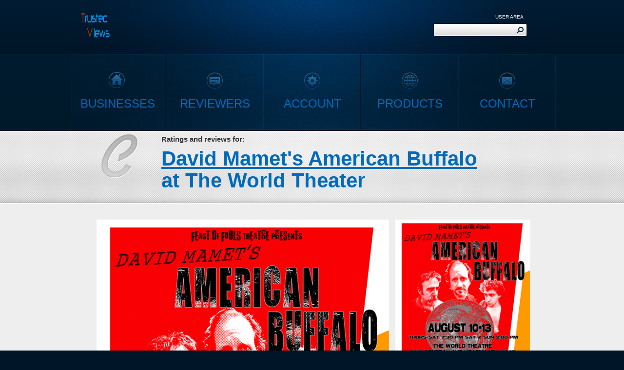

--- FILE ---
content_type: text/html; charset=utf-8
request_url: https://trustedviews.org/review/david-mamet-s-american-buffalo-ev267824
body_size: 6155
content:

<!DOCTYPE html PUBLIC "-//W3C//DTD XHTML 1.0 Transitional//EN" "http://www.w3.org/TR/xhtml1/DTD/xhtml1-transitional.dtd">

<html xmlns="http://www.w3.org/1999/xhtml" lang="en">
<head><title>
	David Mamet's American Buffalo reviews and ratings - TrustedViews.org
</title><meta charset="utf-8" /><meta id="ctl00_description" name="description" content=" The 1977 Tony Award nominee and 1977 Drama Desk Award winning play by pulitzer prize winning playwright David Mamet, &quot;American Buffalo&quot; is a two-act play with sparse action and vivid dialogue, itexamines mistrust and dishonesty among the conspirators in an aborted burglary. This vivid and exciting production shows the desperation of its characters through volatile language, enthralling words and performances from Bryce Jensen (Don), Jason Alexander (Teach) and Dashiell Alexander (Bob).

ALL PROCEEDS AND DONATIONS ASSOCIATED WITH THIS PRODUCTION WILL GO TOWARD OUR INAUGURAL &quot;BRIGHT FUTURE&quot; SCHOLARSHIP FUND" /><meta id="ctl00_ogTitle" property="og:title" content="David Mamet&#39;s American Buffalo reviews and ratings - TrustedViews.org" /><meta property="og:type" content="website" /><meta id="ctl00_ogImage" property="og:image" content="https://ticketor.net/usercontent/131694/evf/267559.png?v=1406000750" /><meta id="ctl00_ogSiteName" property="og:site_name" content="Trusted Views" /><meta id="ctl00_ogDescription" property="og:description" content=" The 1977 Tony Award nominee and 1977 Drama Desk Award winning play by pulitzer prize winning playwright David Mamet, &quot;American Buffalo&quot; is a two-act play with sparse action and vivid dialogue, itexamines mistrust and dishonesty among the conspirators in an aborted burglary. This vivid and exciting production shows the desperation of its characters through volatile language, enthralling words and performances from Bryce Jensen (Don), Jason Alexander (Teach) and Dashiell Alexander (Bob).

ALL PROCEEDS AND DONATIONS ASSOCIATED WITH THIS PRODUCTION WILL GO TOWARD OUR INAUGURAL &quot;BRIGHT FUTURE&quot; SCHOLARSHIP FUND" /><link rel="stylesheet" href="/Reviews/css/style.css" type="text/css" media="all" /><link type="text/css" rel="stylesheet" href="/JQuery/css/overcast/jquery-ui.css" />   
<script type="text/javascript" src="/jQuery/js/jquery-3.6.0.min.js"></script>
<script type="text/javascript" src="/jQuery/js/jquery-migrate-3.1.0.min.js" ></script>
<script type="text/javascript" src="/jQuery/js/jquery-ui-1.12.1.min.js"></script>
<script type="text/javascript" src="/Reviews/js/cufon-yui.js"></script>
<script type="text/javascript" src="/Reviews/js/cufon-replace.js"></script>  
<script type="text/javascript" src="/Reviews/js/Copse_400.font.js"></script>
<script type="text/javascript" src="/Reviews/js/jquery.nivo.slider.pack.js"></script>
<script type="text/javascript" src="/Reviews/js/imagepreloader.js"></script>
<script type="text/javascript">
    preloadImages([
	'/Reviews/images/menu1_active.gif',
	'/Reviews/images/menu2_active.gif',
	'/Reviews/images/menu3_active.gif',
	'/Reviews/images/menu4_active.gif',
	'/Reviews/images/marker_right_active.jpg',
	'/Reviews/images/marker_left_active.jpg',
	'/Reviews/images/menu5_active.gif']);
</script>
    <meta http-equiv="content-language" content="en-us" /><meta name="apple-mobile-web-app-capable" content="yes" /><meta name="apple-mobile-web-app-status-bar-style" content="black" /><meta name="viewport" content="width=device-width, initial-scale=1.0" />
    </head>
<body id="page1">
<div class="body1">
	<div class="body2">
		<div class="main">
<!-- header -->
			<header>
				<div class="wrapper">
					<h1><a href="default.aspx" id="logo" title="Trusted Views"><span style="text-indent:-99999px;width:0;height:0; display:block;"> Trusted Views</span> <img  loading="lazy" src="/Reviews/images/trusted-views-7.png" alt="trusted views logo" style="height:62px;"  width="61" height="26"/></a></h1>
					<div class="right">
						<nav>
							<ul id="top_nav">
								<li><a href="login.aspx">User Area</a></li>
								
							</ul>
							<form id="search" method="post">
								<div>
									<input type="submit" class="submit" value="">
									<input type="text" class="input">
								</div>
							</form>
						</nav>
					</div>
				</div>
				<nav id="menu">
					<ul>
						<li class="nav1" ><a href='/'>Businesses</a></li>
						<li class="nav2"><a href='/Reviewers'>Reviewers</a></li>
						<li class="nav3"><a href='/Login'>Account</a></li>
						<li class="nav4"><a href='/Products'>Products</a></li>
						<li class="nav5"><a href='/Contact'>Contact</a></li>
					</ul>
				</nav>
			</header>
			</div>
		</div>
	</div>

    <form name="aspnetForm" method="post" action="./review.aspx?ItemId=ev267824&amp;name=david-mamet-s-american-buffalo-ev267824" id="aspnetForm">
<div>
<input type="hidden" name="__VIEWSTATE" id="__VIEWSTATE" value="/[base64]/[base64]" />
</div>

<div>

	<input type="hidden" name="__VIEWSTATEGENERATOR" id="__VIEWSTATEGENERATOR" value="4E737F8D" />
</div>
    <div>
        
<link rel="stylesheet" href="/reviews/css/reviewit.css" type="text/css" media="all"/>

    <div class="body5 cReview">
        
        
	    <div class="body6" style="padding:7px";>
		    <div class="main">
			    <div class="wrapper">
				    <figure class="left"><img src="/Reviews/images/letter5.png" alt=""/></figure>
                    <h1 style="font-size:110%;"> 
                        <p>Ratings and reviews for:</p>
                        <p style="margin-bottom:5px;"><span><a href="https://www.ticketor.com/feastoffools/tickets/david-mamet-s-american-buffalo-267824" target="_blank">David Mamet's American Buffalo</a></span></p>
                        <p><span> at The World Theater </span></p>
                    </h1>
				
                </div>
		    </div>
	    </div>
	
	                                                                                                                                                                                                                                                                                    <div class="body7">
		<div class="main">
			<section id="content">
				
				<div class="wrapper">
					<article class="col2 itemDescription">
						<div class="pad1">
                            <div class="eventComment2"></div> <img id="fullAd" runat="server" alt="Event Flyer" src="https://ticketor.net/usercontent/131694/evf/267559.png?v=1406000750" style="display:inline-block;"/><div class="eventComment"><p><span>The 1977 Tony Award nominee and 1977 Drama Desk Award winning play by pulitzer prize winning playwright David Mamet,&nbsp; "American Buffalo" is a two-act play with sparse action and vivid dialogue, it&nbsp;</span><strong>examines mistrust and dishonesty among the conspirators in an aborted burglary</strong><span>. This vivid and exciting production shows the desperation of its characters through volatile language, enthralling words and performances from Bryce Jensen (Don), Jason Alexander (Teach) and Dashiell Alexander (Bob).&nbsp;</span></p>
<p>&nbsp;</p>
<p><span>ALL PROCEEDS AND DONATIONS ASSOCIATED WITH THIS PRODUCTION WILL GO TOWARD OUR INAUGURAL "BRIGHT FUTURE" SCHOLARSHIP FUND</span></p></div>
                            
                                                                                                                                                                                                                               <div class=""  >
           <div class="eventInfo clearfix">
               <div class="eventCalendarFull"  aria-label="Saturday, August 12, 2023 7:30:00 PM">
                            <div class="ui-widget-header" aria-hidden="true">Aug<span class="year">,2023</span></div>
                            <div class="bottom" aria-hidden="true">
                                <p class="day">12</p>
                                <p class="dayOfWeek">Sat</p>
                            </div><p class="time" aria-hidden="true">7:30 PM</p></div>
                
                <div class="eventBasicInfo">
                    <p style="display:none;" class="eventName"  >David Mamet's American Buffalo at The World Theater</p>
                    <div class="row"  style="display:none;">
                        <time datetime="2023-08-12T19:30:00.0000000">
                            From: Saturday August 12, 2023 -  07:30 PM 
                            <br/>to: Saturday August 12, 2023 -  09:30 PM 
                            <sub>(local time)</sub>

                        </time>
                        <br />
                    </div>
                    <div class="row eventLocation" >
                        
                    <a href='https://maps.google.com/maps?f=q&hl=en&geocode=&q=2318+Central+Ave+Kearney,+NE+68845' target='_blank' rel='nofollow' title='View on Map'>
                        <i class='fas fa-location-arrow fa-hover ColTextHighlight' ></i>
                        <span class='cEventLocaltion'><span >The World Theater</span></span>
                        <span class='venueAddress' >
                            <span >2318 Central Ave Kearney, NE 68845</span>
                        </span>
                    </a>
                
                    </div>
                    
                        <img class="eventLogo" src="https://ticketor.net/usercontent/131694/evt/267559.png?v=1406000750" alt="David Mamet's American Buffalo"  />
                    
                </div>
                <div class="eventSecInfo">
                   <div class="clearfix mainButton" >
                        <a href='https://www.ticketor.com/feastoffools/tickets/david-mamet-s-american-buffalo-267824#buy' class="button"><span><span>Event Page</span></span></a>
                    </div>
                     
                </div>
           </div>
            
            
            <div class="eventReturnPolicy">
                <h3>Returns Policy:</h3>
                <p>All sales are final (No returns)</p>
                <br />
                <h3>Exchange / Upgrade Policy:</h3>
                <p>Exchange / upgrade accepted within the same event (no money back) <a href="https://www.ticketor.com/feastoffools/tickets/david-mamet-s-american-buffalo-267824#buy" target="_blank">Click here to go to the event</a></p><p>Exchange / upgrade accepted up to 2 hours before the event.</p>

            </div>
            
            
        </div>    
                            
						</div>
					</article>
                    <article class="col1 pad_left1">
                    
                        <img style="width:100%;" src="https://ticketor.net/usercontent/131694/evf/267559.png?v=1406000750" alt="David Mamet's American Buffalo image" /><br /><br />
                        
                    </article>
					
				</div>
				
			</section>
		
	    <h2>Reviews &amp; ratings</h2>
        <div class="cReviews">
                <div class="cQuestion cAggregate" >
                    <p class="cReviewQuestion">Summary:</p>
                    <div class="cAnswer" aria-label="4 stars out of 5">
                        <div class="stars">
    
                          <input aria-label='5 star' class="star star-5" type="radio" value="5"   disabled="disabled">
                          <label class="star star-5" ><span>5 star</span></label>                      
                          <input aria-label='4 star' class="star star-4" type="radio" value="4" checked="checked"  disabled="disabled">
                          <label class="star star-4" ><span>4 star</span></label>                      
                          <input aria-label='3 star' class="star star-3" type="radio" value="3"   disabled="disabled">
                          <label class="star star-3" ><span>3 star</span></label>                      
                          <input aria-label='2 star' class="star star-2" type="radio" value="2"   disabled="disabled">
                          <label class="star star-2" ><span>2 star</span></label>                      
                          <input aria-label='1 star' class="star star-1" type="radio" value="1"   disabled="disabled">
                          <label class="star star-1" ><span>1 star</span></label>
                      </div>
                      <br/><br/><p>4.44 / 5.0 based on 27 reviews</p>  
                 </div>   
            </div>
<div class="ReviewAnswerContainer"></div><span style="display:none;">Reviews source: <a href="https://trustedviews.org/review/david-mamet-s-american-buffalo-ev267824" title="Reviews for David Mamet&#39;s American Buffalo">Reviews for David+Mamet%27s+American+Buffalo</a></span><script type="text/javascript">
            window.onload = function(){$('.ReviewAnswerContainer').accordion({
                autoHeight: false,
                collapsible: true,
                navigation: true,
                active: false,
                heightStyle: "content",
                activate: function (event, ui) {
                
                    window.scrollTo(0, ($('.ui-accordion-header-active').length > 0 ? $('.ui-accordion-header-active') : $('.ReviewAnswerContainer')).offset().top - 10);
                }
            })};
        </script></div> <script type="application/ld+json">{"location":{"address":"2318 Central Ave Kearney, NE 68845","@context":"https://schema.org/","@type":"Place","name":"The World Theater","url":null,"alternateName":null,"description":null,"image":null,"additionalType":null,"sameAs":null,"review":[]},"offers":[{"price":"25.00","priceCurrency":"USD","validFrom":"2023-07-05T08:00","availability":"https://schema.org/SoldOut","@context":"https://schema.org/","@type":"Offer","name":"General Admission","url":"https://www.ticketor.com/feastoffools/tickets/david-mamet-s-american-buffalo-267824","alternateName":null,"description":"","image":null,"additionalType":null,"sameAs":null,"review":[]}],"startDate":"2023-08-12T19:30-06:00","endDate":"2023-08-12T21:30-06:00","performer":"N/A","eventStatus":"EventScheduled","eventAttendanceMode":"OfflineEventAttendanceMode","organizer":{"logo":"https://Ticketor.com/Companies/feastoffools/headlogo.png","contactPoint":[],"@context":"https://schema.org/","@type":"Organization","name":"FeastofFoolsTheater","url":"https://www.ticketor.com/feastoffools","alternateName":"Feast of Fools Theater","description":"<p>FeastofFoolsTheater is the fast, easy and safe way to find and purchase tickets. You can get information and buy tickets online in a few minutes. </p>\r\n<p>Simply purchase your tickets on your computer or phone, print your tickets or show them on your smartphone and get admitted.</p>\r\n<br/>\r\n<h3>Why use FeastofFoolsTheater</h3>\r\n<ol>\r\n    <li>\r\n    <h4>Purchase tickets using your credit/debit card from the comfort of your computer.</h4>\r\n    </li>\r\n    <li>\r\n    <h4>Choose Your Price preference and Seat:</h4>\r\n        If the event is assigned seat, you can pick your seat on the interactive seating chart.\r\n    </li>\r\n    <li>\r\n    <h4>Fast and easy delivery</h4>\r\n    You can simply print your tickets at home or show your e-tickets on your phone to easily get admitted\r\n    </li>\r\n  <!--    <li>\r\n    <h4>Last minute tickets.</h4>\r\n    Is it last minute? There is no more ticket available anywhere? Try our Traded tickets. You may find some good locations in our Traded Tickets.\r\n    </li>\r\n--> \r\n </ol>\r\n","image":"https://Ticketor.com/Companies/feastoffools/headlogo.png","additionalType":null,"sameAs":null,"review":[],"aggregateRating":null},"@context":"https://schema.org/","@type":"Event","name":"David Mamet's American Buffalo","url":"https://www.ticketor.com/feastoffools/tickets/david-mamet-s-american-buffalo-267824","alternateName":"at The World Theater","description":"<p><span>The 1977 Tony Award nominee and 1977 Drama Desk Award winning play by pulitzer prize winning playwright David Mamet,&nbsp; \"American Buffalo\" is a two-act play with sparse action and vivid di","image":"https://ticketor.net/usercontent/131694/evf/267559.png?v=1406000750","additionalType":null,"sameAs":"https://www.ticketor.com/feastoffools/Event/david-mamet-s-american-buffalo-267824","review":[],"aggregateRating":{"ratingValue":"4.44","bestRating":"5","reviewCount":"27","ratingCount":"27","itemReviewed":{"location":{"address":"2318 Central Ave Kearney, NE 68845","@context":"https://schema.org/","@type":"Place","name":"The World Theater","url":null,"alternateName":null,"description":null,"image":null,"additionalType":null,"sameAs":null,"review":[]},"offers":[{"price":"25.00","priceCurrency":"USD","validFrom":"2023-07-05T08:00","availability":"https://schema.org/SoldOut","@context":"https://schema.org/","@type":"Offer","name":"General Admission","url":"https://www.ticketor.com/feastoffools/tickets/david-mamet-s-american-buffalo-267824","alternateName":null,"description":"","image":null,"additionalType":null,"sameAs":null,"review":[]}],"startDate":"2023-08-12T19:30-06:00","endDate":"2023-08-12T21:30-06:00","performer":"N/A","eventStatus":"EventScheduled","eventAttendanceMode":"OfflineEventAttendanceMode","organizer":{"logo":"https://Ticketor.com/Companies/feastoffools/headlogo.png","contactPoint":[],"@context":"https://schema.org/","@type":"Organization","name":"FeastofFoolsTheater","url":"https://www.ticketor.com/feastoffools","alternateName":"Feast of Fools Theater","description":"<p>FeastofFoolsTheater is the fast, easy and safe way to find and purchase tickets. You can get information and buy tickets online in a few minutes. </p>\r\n<p>Simply purchase your tickets on your computer or phone, print your tickets or show them on your smartphone and get admitted.</p>\r\n<br/>\r\n<h3>Why use FeastofFoolsTheater</h3>\r\n<ol>\r\n    <li>\r\n    <h4>Purchase tickets using your credit/debit card from the comfort of your computer.</h4>\r\n    </li>\r\n    <li>\r\n    <h4>Choose Your Price preference and Seat:</h4>\r\n        If the event is assigned seat, you can pick your seat on the interactive seating chart.\r\n    </li>\r\n    <li>\r\n    <h4>Fast and easy delivery</h4>\r\n    You can simply print your tickets at home or show your e-tickets on your phone to easily get admitted\r\n    </li>\r\n  <!--    <li>\r\n    <h4>Last minute tickets.</h4>\r\n    Is it last minute? There is no more ticket available anywhere? Try our Traded tickets. You may find some good locations in our Traded Tickets.\r\n    </li>\r\n--> \r\n </ol>\r\n","image":"https://Ticketor.com/Companies/feastoffools/headlogo.png","additionalType":null,"sameAs":null,"review":[],"aggregateRating":null},"@context":"https://schema.org/","@type":"Event","name":"David Mamet's American Buffalo","url":"https://www.ticketor.com/feastoffools/tickets/david-mamet-s-american-buffalo-267824","alternateName":"at The World Theater","description":"<p><span>The 1977 Tony Award nominee and 1977 Drama Desk Award winning play by pulitzer prize winning playwright David Mamet,&nbsp; \"American Buffalo\" is a two-act play with sparse action and vivid di","image":"https://ticketor.net/usercontent/131694/evf/267559.png?v=1406000750","additionalType":null,"sameAs":"https://www.ticketor.com/feastoffools/Event/david-mamet-s-american-buffalo-267824","review":[],"aggregateRating":null},"@context":"https://schema.org/","@type":"AggregateRating","name":null,"url":null,"alternateName":null,"description":null,"image":null,"additionalType":null,"sameAs":null,"review":[]}}</script>
        <br /><br /><br />
<p><sub style="font-size:70%;">Some of the information shown above are collected from the web. TrustedViews cannot confirm the validity and accuracy of all the data.</sub></p>
        </div>
        
        

    </div>
    
    <!-- / content -->

    </div>
    </form>
			<!-- footer -->
	<div class="body8">
	<div class="body9">
		<div class="main">
			<footer>
				<div class="col_1">
					
                    &nbsp;
				</div>
				<div class="col_2 pad_left1">
					
                    &nbsp;
				</div>
				<div class="col_3">
					<a href="default.aspx" id="A1" title="Trusted Views"><span style="text-indent:-99999px;width:0;height:0; display:block;"> Trusted Views</span> <img  loading="lazy" src="/Reviews/images/trusted-views-7.png" alt="trusted views logo" style="height:50px; margin-top:10px;" /></a>
				</div>
			</footer>
		</div>
<!-- / footer -->
	</div>
</div>
<script type="text/javascript">    Cufon.now(); </script>
<script type="text/javascript">
    $(window).on('load', function () {
        $('#slider').nivoSlider({
            effect: 'sliceDown', //Specify sets like: 'fold,fade,sliceDown, sliceDownLeft, sliceUp, sliceUpLeft, sliceUpDown, sliceUpDownLeft'    
            slices: 20,
            animSpeed: 300,
            pauseTime: 9999999999,
            startSlide: 0, //Set starting Slide (0 index)
            directionNav: true, //Next & Prev
            directionNavHide: false, //Only show on hover
            controlNav: false, //1,2,3...
            controlNavThumbs: false, //Use thumbnails for Control Nav
            controlNavThumbsFromRel: false, //Use image rel for thumbs
            controlNavThumbsSearch: '.jpg', //Replace this with...
            controlNavThumbsReplace: '_thumb.jpg', //...this in thumb Image src
            keyboardNav: true, //Use left & right arrows
            pauseOnHover: true, //Stop animation while hovering
            manualAdvance: false, //Force manual transitions
            captionOpacity: 1, //Universal caption opacity
            beforeChange: function () { },
            afterChange: function () { },
            slideshowEnd: function () { } //Triggers after all slides have been shown
        });
    });


</script>

    <!-- Global site tag (gtag.js) - Google Analytics -->
<script async src="https://www.googletagmanager.com/gtag/js?id=UA-138670596-1"></script>
<script>
    window.dataLayer = window.dataLayer || [];
    function gtag() { dataLayer.push(arguments); }
    gtag('js', new Date());

    gtag('config', 'UA-138670596-1');
</script>
<script defer src="https://static.cloudflareinsights.com/beacon.min.js/vcd15cbe7772f49c399c6a5babf22c1241717689176015" integrity="sha512-ZpsOmlRQV6y907TI0dKBHq9Md29nnaEIPlkf84rnaERnq6zvWvPUqr2ft8M1aS28oN72PdrCzSjY4U6VaAw1EQ==" data-cf-beacon='{"version":"2024.11.0","token":"f50449d08d8b46f085c328fad15bfed7","r":1,"server_timing":{"name":{"cfCacheStatus":true,"cfEdge":true,"cfExtPri":true,"cfL4":true,"cfOrigin":true,"cfSpeedBrain":true},"location_startswith":null}}' crossorigin="anonymous"></script>
</body>
</html>

--- FILE ---
content_type: application/javascript
request_url: https://trustedviews.org/Reviews/js/imagepreloader.js
body_size: -299
content:
function preloadImages(imgs){
	
	var picArr = [];
	
		for (var i = 0; i<imgs.length; i++){
			
				picArr[i]= new Image(100,100); 
				picArr[i].src=imgs[i]; 

			
			}
	
	}